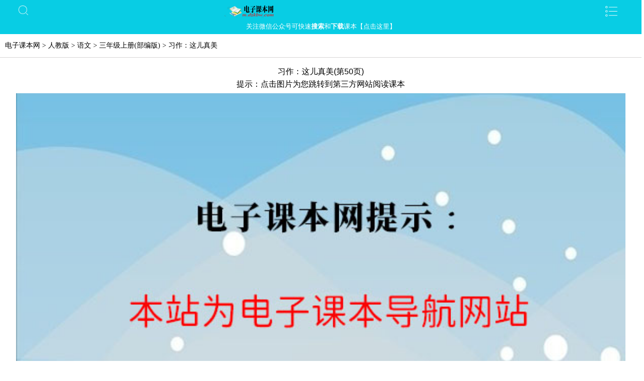

--- FILE ---
content_type: text/html; Charset=GB2312
request_url: http://m.dzkbw.com/books/rjb/yuwen/ws3s/050.htm
body_size: 7167
content:
<!DOCTYPE html>
<html>
<head>
<meta charset="gb2312">
<meta content="no-siteapp" http-equiv="Cache-Control">
<link rel="canonical" href="http://www.dzkbw.com/books/rjb/yuwen/ws3s/050.htm">
<meta content="width=device-width,initial-scale=1.0,minimum-scale=1.0,maximum-scale=1.0,user-scalable=no" name="viewport">
<link href="/images/m_css.css?v=1.25" rel="stylesheet">
<SCRIPT type="text/javascript" src="//apps.bdimg.com/libs/jquery/2.1.4/jquery.min.js"></SCRIPT>
<script type="text/javascript" src="//apps.bdimg.com/libs/jquery-lazyload/1.9.5/jquery.lazyload.min.js"></script>
<script type="text/javascript" src="//apps.bdimg.com/libs/layer.m/1.5/layer.m.js"></script>
<script type="text/javascript" src="/images/clipboard.js"></script>
<script language="javascript">$(function(){$("img.lazy").lazyload({effect : "fadeIn",threshold:200});});var xcxUrl="";var mpCName="dzkbz6";var mpSName="dzkbz6";</script>
<script type="text/javascript" src="/images/m_i.js?v=1.33"></script>
<title>习作：这儿真美-人教版三年级上册语文(部编版)电子课本(手机版)</title>
<meta name="Keywords" content="习作：这儿真美,人教版三年级上册语文(部编版)电子课本" />
<meta name="Description" content="电子课本网提供人教版三年级语文上册电子课本第50页，标题为习作：这儿真美,上一章节为20 美丽的小兴安岭,下一章节为语文园地。" />


</head>

<body>
<header>
<div class="search"><a href="javascript:void(0)" onClick="ShowSs()"></a></div>
<div class="logo"><a  data-ajax="false"  href="javascript:void(0)" title="电子课本网(手机版)"><span>&nbsp;</span></a></div>
<a class="more" href="javascript:void(0)" id="topNav_main" onClick="ShowDh()"><div id="arrow" style="display:none"><i></i></div></a>

<div class="gzh" id="gzhcopy1"><p class="copy_gzh" data-clipboard-text="dzkbz6" onClick="javascript:_hmt.push(['_trackEvent','关注公众号','关注公众号-m顶部','mp.weixin.qq.com/?公众号']);">关注微信公众号可快速<B>搜索</B>和<B>下载</B>课本【点击这里】</p></div>


<div class="disNav" id="disNav" style="display:none;">
    <ul class="navList">
	<li><a  data-ajax="false" href="/my/book/" rel="nofollow" title="我的书架">我的书架</a></li><li><a  data-ajax="false" href="/" title="电子课本">电子课本</a></li>
<li><a  data-ajax="false" href="/city/" title="中小学教材版本">各地版本</a></li>
<li><a  data-ajax="false" href="/gushi/" title="古诗大全">古诗大全</a></li>
<li><a  data-ajax="false" href="/shiju/" title="诗句大全">诗句大全</a></li>
<li><a  data-ajax="false" href="/books/rjb/" title="人教版电子课本">人教版</a></li>
<li><a data-ajax="false" href="/books/rjb/yinianji-all/" title="人教版一年级电子课本">一年级</a></li><li><a data-ajax="false" href="/books/rjb/ernianji-all/" title="人教版二年级电子课本">二年级</a></li><li><a data-ajax="false" href="/books/rjb/sannianji-all/" title="人教版三年级电子课本">三年级</a></li><li><a data-ajax="false" href="/books/rjb/sinianji-all/" title="人教版四年级电子课本">四年级</a></li><li><a data-ajax="false" href="/books/rjb/wunianji-all/" title="人教版五年级电子课本">五年级</a></li><li><a data-ajax="false" href="/books/rjb/qinianji-all/" title="人教版七年级电子课本">七年级</a></li><li><a data-ajax="false" href="/books/rjb/liunianji-all/" title="人教版六年级电子课本">六年级</a></li><li><a data-ajax="false" href="/books/rjb/banianji-all/" title="人教版八年级电子课本">八年级</a></li><li><a data-ajax="false" href="/books/rjb/jiunianji-all/" title="人教版九年级电子课本">九年级</a></li><li><a data-ajax="false" href="/books/rjb/gaoyi-all/" title="人教版高一电子课本">高一</a></li><li><a data-ajax="false" href="/books/rjb/gaoer-all/" title="人教版高二电子课本">高二</a></li><li><a data-ajax="false" href="/books/rjb/gaosan-all/" title="人教版高三电子课本">高三</a></li><li><a data-ajax="false" href="/books/rjb/zhengzhi/" title="人教版道德与法治电子课本">道德与法治</a></li><li><a data-ajax="false" href="/books/rjb/dili/" title="人教版地理电子课本">地理</a></li><li><a data-ajax="false" href="/books/rjb/dilituce/" title="人教版地理图册电子课本">地理图册</a></li><li><a data-ajax="false" href="/books/rjb/eyu/" title="人教版俄语电子课本">俄语</a></li><li><a data-ajax="false" href="/books/rjb/huaxue/" title="人教版化学电子课本">化学</a></li><li><a data-ajax="false" href="/books/rjb/kexue/" title="人教版科学电子课本">科学</a></li><li><a data-ajax="false" href="/books/rjb/lishi/" title="人教版历史电子课本">历史</a></li><li><a data-ajax="false" href="/books/rjb/shehui/" title="人教版历史与社会电子课本">历史与社会</a></li><li><a data-ajax="false" href="/books/rjb/meishu/" title="人教版美术电子课本">美术</a></li><li><a data-ajax="false" href="/books/rjb/renwendili/" title="人教版人文地理电子课本">人文地理</a></li><li><a data-ajax="false" href="/books/rjb/riyu/" title="人教版日语电子课本">日语</a></li><li><a data-ajax="false" href="/books/rjb/shengwu/" title="人教版生物电子课本">生物</a></li><li><a data-ajax="false" href="/books/rjb/shuxue/" title="人教版数学电子课本">数学</a></li><li><a data-ajax="false" href="/books/rjb/zhengzhi/" title="人教版思想政治电子课本">思想政治</a></li><li><a data-ajax="false" href="/books/rjb/tiyu/" title="人教版体育电子课本">体育</a></li><li><a data-ajax="false" href="/books/rjb/tongyongjishu/" title="人教版通用技术电子课本">通用技术</a></li><li><a data-ajax="false" href="/books/rjb/wudao/" title="人教版舞蹈电子课本">舞蹈</a></li><li><a data-ajax="false" href="/books/rjb/wuli/" title="人教版物理电子课本">物理</a></li><li><a data-ajax="false" href="/books/rjb/xiju/" title="人教版戏剧电子课本">戏剧</a></li><li><a data-ajax="false" href="/books/rjb/xinxijishu/" title="人教版信息技术电子课本">信息技术</a></li><li><a data-ajax="false" href="/books/rjb/yishu/" title="人教版艺术电子课本">艺术</a></li><li><a data-ajax="false" href="/books/rjb/yinyue/" title="人教版音乐电子课本">音乐</a></li><li><a data-ajax="false" href="/books/rjb/yingyu/" title="人教版英语电子课本">英语</a></li><li><a data-ajax="false" href="/books/rjb/yingshi/" title="人教版影视电子课本">影视</a></li><li><a data-ajax="false" href="/books/rjb/yuwen/" title="人教版语文电子课本">语文</a></li><li><a data-ajax="false" href="/books/rjb/xiaoxue-yinyue/" title="人教版小学音乐电子课本">小学音乐</li><li><a data-ajax="false" href="/books/rjb/xiaoxue-zhengzhi/" title="人教版小学道德与法治电子课本">小学道德与法治</li><li><a data-ajax="false" href="/books/rjb/xiaoxue-yingyu/" title="人教版小学英语电子课本">小学英语</li><li><a data-ajax="false" href="/books/rjb/xiaoxue-meishu/" title="人教版小学美术电子课本">小学美术</li><li><a data-ajax="false" href="/books/rjb/xiaoxue-tiyu/" title="人教版小学体育电子课本">小学体育</li><li><a data-ajax="false" href="/books/rjb/xiaoxue-shuxue/" title="人教版小学数学电子课本">小学数学</li><li><a data-ajax="false" href="/books/rjb/xiaoxue-yuwen/" title="人教版小学语文电子课本">小学语文</li><li><a data-ajax="false" href="/books/rjb/xiaoxue-kexue/" title="人教版小学科学电子课本">小学科学</li><li><a data-ajax="false" href="/books/rjb/chuzhong-yuwen/" title="人教版初中语文电子课本">初中语文</li><li><a data-ajax="false" href="/books/rjb/chuzhong-shuxue/" title="人教版初中数学电子课本">初中数学</li><li><a data-ajax="false" href="/books/rjb/chuzhong-lishi/" title="人教版初中历史电子课本">初中历史</li><li><a data-ajax="false" href="/books/rjb/chuzhong-zhengzhi/" title="人教版初中道德与法治电子课本">初中道德与法治</li><li><a data-ajax="false" href="/books/rjb/chuzhong-shengwu/" title="人教版初中生物电子课本">初中生物</li><li><a data-ajax="false" href="/books/rjb/chuzhong-tiyu/" title="人教版初中体育电子课本">初中体育</li><li><a data-ajax="false" href="/books/rjb/chuzhong-renwendili/" title="人教版初中人文地理电子课本">初中人文地理</li><li><a data-ajax="false" href="/books/rjb/chuzhong-meishu/" title="人教版初中美术电子课本">初中美术</li><li><a data-ajax="false" href="/books/rjb/chuzhong-riyu/" title="人教版初中日语电子课本">初中日语</li><li><a data-ajax="false" href="/books/rjb/chuzhong-shehui/" title="人教版初中历史与社会电子课本">初中历史与社会</li><li><a data-ajax="false" href="/books/rjb/chuzhong-eyu/" title="人教版初中俄语电子课本">初中俄语</li><li><a data-ajax="false" href="/books/rjb/chuzhong-dilituce/" title="人教版初中地理图册电子课本">初中地理图册</li><li><a data-ajax="false" href="/books/rjb/chuzhong-yinyue/" title="人教版初中音乐电子课本">初中音乐</li><li><a data-ajax="false" href="/books/rjb/chuzhong-yingyu/" title="人教版初中英语电子课本">初中英语</li><li><a data-ajax="false" href="/books/rjb/chuzhong-dili/" title="人教版初中地理电子课本">初中地理</li><li><a data-ajax="false" href="/books/rjb/chuzhong-huaxue/" title="人教版初中化学电子课本">初中化学</li><li><a data-ajax="false" href="/books/rjb/chuzhong-wudao/" title="人教版初中舞蹈电子课本">初中舞蹈</li><li><a data-ajax="false" href="/books/rjb/chuzhong-wuli/" title="人教版初中物理电子课本">初中物理</li><li><a data-ajax="false" href="/books/rjb/chuzhong-xiju/" title="人教版初中戏剧电子课本">初中戏剧</li><li><a data-ajax="false" href="/books/rjb/chuzhong-yingshi/" title="人教版初中影视电子课本">初中影视</li><li><a data-ajax="false" href="/books/rjb/gaozhong-huaxue/" title="人教版高中化学电子课本">高中化学</li><li><a data-ajax="false" href="/books/rjb/gaozhong-dilituce/" title="人教版高中地理图册电子课本">高中地理图册</li><li><a data-ajax="false" href="/books/rjb/gaozhong-dili/" title="人教版高中地理电子课本">高中地理</li><li><a data-ajax="false" href="/books/rjb/gaozhong-eyu/" title="人教版高中俄语电子课本">高中俄语</li><li><a data-ajax="false" href="/books/rjb/gaozhong-lishi/" title="人教版高中历史电子课本">高中历史</li><li><a data-ajax="false" href="/books/rjb/gaozhong-meishu/" title="人教版高中美术电子课本">高中美术</li><li><a data-ajax="false" href="/books/rjb/gaozhong-riyu/" title="人教版高中日语电子课本">高中日语</li><li><a data-ajax="false" href="/books/rjb/gaozhong-shuxue/" title="人教版高中数学电子课本">高中数学</li><li><a data-ajax="false" href="/books/rjb/gaozhong-zhengzhi/" title="人教版高中思想政治电子课本">高中思想政治</li><li><a data-ajax="false" href="/books/rjb/gaozhong-tiyu/" title="人教版高中体育电子课本">高中体育</li><li><a data-ajax="false" href="/books/rjb/gaozhong-tongyongjishu/" title="人教版高中通用技术电子课本">高中通用技术</li><li><a data-ajax="false" href="/books/rjb/gaozhong-wuli/" title="人教版高中物理电子课本">高中物理</li><li><a data-ajax="false" href="/books/rjb/gaozhong-xinxijishu/" title="人教版高中信息技术电子课本">高中信息技术</li><li><a data-ajax="false" href="/books/rjb/gaozhong-yishu/" title="人教版高中艺术电子课本">高中艺术</li><li><a data-ajax="false" href="/books/rjb/gaozhong-yingyu/" title="人教版高中英语电子课本">高中英语</li><li><a data-ajax="false" href="/books/rjb/gaozhong-yuwen/" title="人教版高中语文电子课本">高中语文</li><li><a data-ajax="false" href="/books/rjb/gaozhong-shengwu/" title="人教版高中生物电子课本">高中生物</li>
    </ul>
</div>

<div class="disNav" id="disSs" style="display:none;">
	<div class="search_form"><form action="http://m.dzkbw.com/search/" method="get" name="searchForm">
        <input type="text" class="swap_value" value="请输入关键字名称" name="q" maxlength="50" id="q" onFocus="serchFocus()" onBlur="serchBlur()"></form>
        <div class="s_img" onClick="SubmitForm()"></div>
	</div>
</div>
</header>
<!--上下页划动<script src="/images/jquery.mobile-1.3.2.min.js"></script>-->
<script language="javascript">
<!--
var nowPage=0;var iPage=50;var maxPage=122;var cPage=0;
	//
function prenext(itypes){	
	if(Number(iPage+itypes)<1){malert('已经是第一页了');}
	else if(Number(iPage+itypes)>maxPage){malert('已经是最后一页了');}	
	else{if(itypes==1){malert('即将转到下一页');}else{malert('即将转到上一页');};top.location.href=right('000'+Number(iPage+itypes),3)+'.htm';}
}//else if(Number(nowPage+itypes)<Number(imgLinks.length-1)&&Number(nowPage+itypes)>=0){nowPage=Number(nowPage+itypes);iPage=Number(iPage+itypes);loadImage(imgLinks,nowPage);document.getElementById("pageNum").innerHTML="(第"+Number(iPage+cPage)+"页)";}
//$(function(){$("#ebookimg").on("swipeleft",function(){prenext(1);});$("#ebookimg").on("swiperight",function(){prenext(-1);});});
//window.onload=function() {PreloadImage(imgLinks,nowPage,1);}
function malert(str){$("#strprenext1").html("<font color=red>"+str+"</font>");$("#strprenext2").html("<font color=red>"+str+"</font>");}
-->
</script>
<div class="daohan">
<nav><a  data-ajax="false"  href="http://m.dzkbw.com">电子课本网</a>&nbsp;&gt;&nbsp;<a  data-ajax="false"  href="/books/rjb/">人教版</a>&nbsp;&gt;&nbsp;<a  data-ajax="false"  href="/books/rjb/yuwen/">语文</a>&nbsp;&gt;&nbsp;<a  data-ajax="false"  href="/books/rjb/yuwen/ws3s/">三年级上册(部编版)</a>&nbsp;&gt;&nbsp;<h1>习作：这儿真美</h1><span id="pageNum"></span></nav>
</div>
<div class="adsense" style="position:relative;"><script type="text/javascript" language="javascript" src="/images/ads_m_top.js"></script></div>
<div class="ct">习作：这儿真美(第50页)</div>
<div class="ct" id="strprenext1">提示：点击图片为您跳转到第三方网站阅读课本</div>

<div class="news">
    <div class="main_visual">	
		<div class="main_image">
		<a id="gourl" href="/go/?p=/books/rjb/yuwen/ws3s/&key=人教版三年级语文&url=%3D%2F%215%2B%21A%2E%1E%3E6%1F%3D%2E%22A%40%1E%3E%40%2143+A%2E%1E%3E%3E%1D5%2E%1E%3F%2E+%3E4%21A%2F%1D5%3C%225%3C%22A%2F%1D%3D%3C+%3D%2E%22A%2F%1D43+%3E3%22A%40%1E%3E%40%2144%1A+A2+%3D%3E%1E%3D%3C+A0%2250%2242%1C+A%2E%1E%3E5+44%1FA%2F%1D%3E6%1F%3E1%1EA1%21%3E%3E%1D%3D%2F%1C+A%2E%1E%3E5+4%3C%1DA%2F%1D41%224%3E%5B%293%2E0%28611%2F%2E%2D%2E%2A%2Bi%5D%5Fbookl6%28%27j%2E%29h%5Fk%2A%5Eh%5D%27jkfpZp%60%26rgl%29%5C%5C%60jk%29%5Cig%2A%5Ch%2A%5D%5CnYhkl%5En%5Dn%2A%5Dkl%28Yooaln%2B1%2B40%5D%2CZ%2F%27%5F%5E%5F%2F%26%2E%5E%5B%2A%2A%5Caa2%27%2B%5F%5C%2C5%2E%5C%2C1%2Da%2C%28id%5F%2B%1DA%2E%1E%3E6%1F44%1FA%2F%1D4%3C%1D%3D%29%21A0%225%2F%1D53%1FA2+4%2D+%3E%2F+A0%225%2F%1D53%1FA1%21" onClick=javascript:_hmt.push(['_trackEvent','语文','/books/rjb/yuwen/ws3s/','r1-ndr-doc-private.ykt.cbern.com.cn/?智慧平台']) title='习作：这儿真美(第50页)'><img src='/images/viewpage1-dzkbz6-m.jpg' id="ebookimg" onerror="src='http://dzkbw.oss-cn-shanghai.aliyuncs.com/images/viewpage1-dianzikebenwang-m.jpg'"></a><script>autogo($('#gourl').attr('href'));</script>	
	<BR>
		</div>
		
    </div>
</div>
<div class="ct" id="strprenext2">提示：扫描二维码关注官方公众号可快速查询课本</div>

<div class="prenext">
<ul>
<li><a href="javascript:prenext(-1)" title="上一页" target="_self">上一页</a></li><li><a href="javascript:prenext(1)" title="下一页" target="_self">下一页</a></li><li><a  data-ajax="false"  href='/books/rjb/yuwen/ws3s/049.htm'>上一章节</a></li><li><a  data-ajax="false"  href='/books/rjb/yuwen/ws3s/051.htm'>下一章节</a></li>
</ul>
</div>

<div class="cl"></div>
<div style="border:thin #999999 dotted; padding:8px; margin:8px; color:#666666; display:block;">注：本站提供人民教育出版社三年级上册语文(部编版)电子版书本导航，供中小学、语文培训机构以及语文家教老师备课，三年级学生在线学习语文，预习和复习以提高学习成绩。由于我们不存储课本图片，点击上方图片将跳转到第三方网站进行阅读，若是您发现链接失效，可发邮件跟我们反馈。</div>
<div class="cl"></div>

<div class="cl"></div>

<div class="index">
<nav id="nav"><span>您可能感兴趣的古诗</span></nav>
    <ul class="oneline_list">
<LI>《<A  class="ih3" href="/gushi/tangdai/lishangyin/58205.htm" title="人日即事" >人日即事</A>》&nbsp;<a href="/gushi/tangdai/lishangyin/">李商隐</a>&nbsp;<span class=gray>文王喻复今朝是，子晋吹笙此日同。舜格有苗...</span></LI>
<LI>《<A  class="ih3" href="/gushi/tangdai/lishangyin/58206.htm" title="赠田叟" >赠田叟</A>》&nbsp;<a href="/gushi/tangdai/lishangyin/">李商隐</a>&nbsp;<span class=gray>荷筱衰翁似有情，相逢携手绕村行。烧畬晓映...</span></LI>
<LI>《<A  class="ih3" href="/gushi/tangdai/lishangyin/58207.htm" title="水斋" >水斋</A>》&nbsp;<a href="/gushi/tangdai/lishangyin/">李商隐</a>&nbsp;<span class=gray>多病欣依有道邦，南塘宴起想秋江。卷帘飞燕...</span></LI>
<LI>《<A  class="ih3" href="/gushi/tangdai/lishangyin/58208.htm" title="寄和水部马郎中题兴德驿，时昭义已平" >寄和水部马郎中题兴德驿，时昭义已平</A>》&nbsp;<a href="/gushi/tangdai/lishangyin/">李商隐</a>&nbsp;<span class=gray>仙郎倦去心，郑驿暂登临。水色潇湘阔，沙程...</span></LI>
<LI>《<A  class="ih3" href="/gushi/tangdai/lishangyin/58209.htm" title="题道静院院在中条山故王颜中丞所置虢州刺史…写真存焉" >题道静院院在中条山故王颜中丞所置虢州刺史…写真存焉</A>》&nbsp;<a href="/gushi/tangdai/lishangyin/">李商隐</a>&nbsp;<span class=gray>紫府丹成化鹤群，青松手植变龙文。壶中别有...</span></LI>
<LI>《<A  class="ih3" href="/gushi/tangdai/lishangyin/58210.htm" title="子直晋昌李花（得分字）" >子直晋昌李花（得分字）</A>》&nbsp;<a href="/gushi/tangdai/lishangyin/">李商隐</a>&nbsp;<span class=gray>吴馆何时熨，秦台几夜熏。绡轻谁解卷，香异...</span></LI>
<LI>《<A  class="ih3" href="/gushi/tangdai/lishangyin/58211.htm" title="寓兴" >寓兴</A>》&nbsp;<a href="/gushi/tangdai/lishangyin/">李商隐</a>&nbsp;<span class=gray>薄宦仍多病，从知竟远游。谈谐叨客礼，休浣...</span></LI>
<LI>《<A  class="ih3" href="/gushi/tangdai/lishangyin/58212.htm" title="城上" >城上</A>》&nbsp;<a href="/gushi/tangdai/lishangyin/">李商隐</a>&nbsp;<span class=gray>有客虚投笔，无憀独上城。沙禽失侣远，江树...</span></LI>
<LI>《<A  class="ih3" href="/gushi/tangdai/lishangyin/58213.htm" title="春深脱衣" >春深脱衣</A>》&nbsp;<a href="/gushi/tangdai/lishangyin/">李商隐</a>&nbsp;<span class=gray>睥睨江鸦集，堂皇海燕过。减衣怜蕙若，展帐...</span></LI>

        <div class="cl"></div>
    </ul>
</div>
<div class="index">
	<nav id="nav"><span>您可能还感兴趣的电子课本</span></nav>
	<ul class="index_list">
        <LI><A href="/books/jieli/yinyue/3x/"><i>简谱</i><img class="lazy" data-original="/books/jieli/yinyue/3x/cover.jpg" alt="接力版三年级音乐下册"></A><div><A href="/books/jieli/yinyue/3x/" title="接力版简谱三年级音乐下册">三年级音乐下册(简谱)</A></div></LI>
<LI><A href="/books/kpb/yingyu/3s_2024/"><img class="lazy" data-original="/books/kpb/yingyu/3s_2024/cover.jpg" alt="科普版三年级英语上册(2024秋版)"></A><div><A href="/books/kpb/yingyu/3s_2024/" title="科普版三年级英语上册(2024秋版)">三年级英语上册(2024秋版)</A></div></LI>
<LI><A href="/books/xjb/yingyu/3s_2024/"><i>湘鲁版</i><img class="lazy" data-original="/books/xjb/yingyu/3s_2024/cover.jpg" alt="湘教版三年级英语上册(2024秋版)"></A><div><A href="/books/xjb/yingyu/3s_2024/" title="湘教版湘鲁版三年级英语上册(2024秋版)">三年级英语上册(2024秋版)(湘鲁版)</A></div></LI>
<LI><A href="/books/beijing/yingyu/3s_2024/"><img class="lazy" data-original="/books/beijing/yingyu/3s_2024/cover.jpg" alt="北京版三年级英语上册(2024秋版)"></A><div><A href="/books/beijing/yingyu/3s_2024/" title="北京版三年级英语上册(2024秋版)">三年级英语上册(2024秋版)</A></div></LI>
<LI><A href="/books/jjb/yingyu/3s_2024/"><i>三起</i><img class="lazy" data-original="/books/jjb/yingyu/3s_2024/cover.jpg" alt="冀教版三年级英语上册(2024秋版)"></A><div><A href="/books/jjb/yingyu/3s_2024/" title="冀教版三年级起点三年级英语上册(2024秋版)">三年级英语上册(2024秋版)(三年级起点)</A></div></LI>
<LI><A href="/books/yilin/yingyu/3a_2024/"><img class="lazy" data-original="/books/yilin/yingyu/3a_2024/cover.jpg" alt="译林版三年级英语上册(2024秋版)"></A><div><A href="/books/yilin/yingyu/3a_2024/" title="译林版三年级英语上册(2024秋版)">三年级英语上册(2024秋版)</A></div></LI>

        <div class="cl"></div>
    </ul>
</div>
<div class="fixedBtnList"><a class="gotoTop" target="_self" href="javascript:scroll(0,0)"></a></div>
<footer>

<p><a  data-ajax="false" href="http://www.dzkbw.com/books/rjb/yuwen/ws3s/050.htm" title="94ms@1@1114 223705">电脑版</a>&nbsp;<a  data-ajax="false" href="http://m.dzkbw.com">电子课本网</a>&nbsp;<a href="https://mp.weixin.qq.com/s/h-qL76h9Q_102EFDUBYK6Q" target="_blank" rel="nofollow">下载课本</a> &nbsp;<a href="/gushi/">古诗大全</a>&nbsp;<a href="/shiju">诗句大全</a></p>
<p>声明：电子课本网不存储课本，导航链接均来源网络。</p>
</footer>
<script type="text/javascript">
var clipboard=new Clipboard('.copy_gzh');clipboard.on('success',function(e){if(e.trigger.disabled==false||e.trigger.disabled==undefined){guangzhu();}});clipboard.on('error',function(e){if(e.trigger.disabled==false||e.trigger.disabled==undefined){guangzhu();}});
</script>

</body>
</html>


--- FILE ---
content_type: text/css
request_url: http://m.dzkbw.com/images/m_css.css?v=1.25
body_size: 5126
content:
body,div,dl,dt,dd,ul,ol,li,h1,h2,h3,h4,h5,h6,pre,form,fieldset,input,textarea,p,blockquote,th,td,header,footer{margin:0px;padding:0px;}
body{font-family:'Arial','冬青黑体简体中文',Hiragino Sans GB W3;}
table{border-collapse:collapse;border-spacing:0;}
fieldset,img{border:0;}
address,caption,cite,code,dfn,em,th,var{font-style:normal;font-weight:normal;}
ol,ul{list-style:none;}
caption,th{text-align:left;}
h1,h2,h3,h4,h5,h6{font-size:100%;font-weight:normal;}
q:before,q:after{content:'';}
abbr,acronym{border:0;}
i,em{ font-style:normal;}
a{text-decoration:none; outline:none;}
a:active{border:none;/* background:none;*/ outline:none;}
.ct{width:100%; text-align:center; padding:2px 0;}
.adsense{width:100%; text-align:center; padding:8px 0; margin:0 auto;}
.ads{width: 28px;height: 18px;position:absolute;top: 12px;right: 2px; background: url("/images/m/head.png") no-repeat;background-position: -171px -282px; }
.cl{clear:both; overflow:hidden;}
.t_hide{text-indent:-9999px;}
.dib{display:inline-block;}
.di{display:inline;}
.tac{text-align:center;}
.fl{float:left;}
.pt25{ padding-top:25px;}
.fr{float:right;}
p{margin: 0;padding: 0}
/*头部*/
header{width: 100%;height: 68px;line-height: 44px;background: #08CDE4;color: white;position: fixed;top: 0;z-index: 999}
header .search{float: left;width:20%;height: 44px}
header .search a{margin:10px 0 0 14%;background: url("/images/m/head.png") no-repeat;background-size: 85px;display: inline-block;width: 24px;height: 24px;background-position: 0px 0px;}
header .logo{float: left;width:30%;font-size: 18px;margin-left: 15%;}
header .logo a{background: url("/images/m/head.png") no-repeat;background-size: 100px;display: inline-block;width: 100%;height: 28px;line-height: 28px;background-position: 0px -73px;color: white}
header .logo a{ color:#fff}
header .more{float: right;margin-right: 3%;background: url("/images/m/head.png") no-repeat;background-size: 90px;display: inline-block;width:35px;height: 35px;background-position: 1px -28px;margin-top: 5px;}
header .headimg{ margin-top: 5px;; width:35px;display: inline-block;}
header .moreon{float: right;width:20%;height: 44px;margin-right: 3%;background: url("/images/m/head.png") no-repeat;background-size: 90px;display: inline-block;width:35px;height: 35px;background-position: 0px -102px;margin-top: 5px;}
.gzh{display:block; clear:both; text-align:center; color:#FFFFFF; cursor:pointer;font-size: 13px; line-height:30px; overflow:hidden; height:30px;position:fixed; left:0; top:38px; width:100%; vertical-align:middle; z-index:1000}

.disNav {background:#09C1D3;border-bottom: 1px solid #ddd;width: 100%;position: fixed;left: 0;top: 68px;z-index: 998;}
.navList {overflow-x:hidden;overflow-y:scroll;margin-bottom:1.0%; }
.navList li {float: left;width:29.9%;margin:1.0% 0 0 2.6%;overflow:hidden;white-space:nowrap;text-overflow: ellipsis;}
.navList li a {width: 100%;display: block;background:-webkit-linear-gradient(top, rgba(8, 150, 252, 1), rgba(7, 126, 221, 1)); background:#E1F7F3;color: #000;font-size: 14px;text-align: center;border-radius: 3px;height:38px;line-height:38px;overflow:hidden;white-space:nowrap;text-overflow: ellipsis;}
#arrow {position: relative;top: 0;left: 0;z-index: 400;}
#arrow i {position: absolute;display: block;width: 0;height: 0;font-size: 0;line-height: 0;border-width: 10px;border-style: dashed dashed solid dashed;top: 43px;right:21%;border-color: transparent transparent #09C1D3 transparent;}

/*尾部*/
footer{clear: both;padding-top: 10px;height: 62px;width: 100%;color: white;background: #08CDE4;font-size: 12px;line-height: 24px;text-align: center; }
footer a{color: white}
/*首页 */
.index{clear: both;background: #F0F0F0;font-size: 14px;font-family:冬青黑体简体黑体中文; width: 100%;}
.index nav{width: 100%;height: 46px;line-height: 46px;text-align: center;background: white;border-bottom: 1px solid #D6D5D5;font-size: 19px;}
.index nav span{border-radius: 15px 15px 15px 15px;display: inline-block;margin-top: 4px;height: 34px;line-height: 34px;width: 95%;text-align: center;border: 1px solid #52E4F5;color: black;background: #52E4F5; overflow:hidden;}
.more_ebook{background-image:url(/images/m/more.png); background-position:98% 50%; background-repeat:no-repeat;}

/*图片部分*/
.index_list {margin:1% 0 0 1%;text-align: center;OVERFLOW: hidden;width: 98%;}
.index_list li{FLOAT: left;text-align: center;margin:0 1% 1% 1% ;width: 48%; overflow:hidden;}
.index_list li img{width: 95%; max-width:150px; height:200px;}
.index_list li div{margin: -32px 2.5% 0 2.5%;height: 30px;line-height: 30px;background: black;opacity: 0.7;color: white; width:95%; overflow:hidden;white-space:nowrap;text-overflow: ellipsis;;text-align: center;}
.index_list li div a{ color:#fff}
.index_list span{FLOAT: left;text-align: center;margin:0 0% 1% 0% ;width: 100%;}
.index_list A{POSITION: relative;}
.index_list A i {
	bottom: 25px;
	z-index: 200;
	overflow: hidden;
	padding-top: 6px;
	color: #fff;
	text-align:center;
	font-style: normal;
	font-size: 13px;
	line-height: 18px;
	HEIGHT: 30px;
	WIDTH: 80px;
	BACKGROUND: url(/images/version_bg.png) no-repeat 0 0;
	POSITION: absolute;
	Right: 0px
}

.index_list A .ckd {
	BACKGROUND: url(/images/version_ck_bg.png) no-repeat 0 0
}

.subclass{
WIDTH: 100%; font-size:14px; font-weight:bold; color:#FFFFFF; background:#52E4F5; padding:5px; display:block;
}

.more_pic{display: inline-block;width:95%;height: 35px;line-height: 35px;text-align: center;color: #626262; background-color:#D6D6D6;border-radius: 15px 15px 15px 15px;}

/*列表*/
.list{clear: both;background: #F0F0F0;font-size: 14px;font-family: 冬青黑体简体黑体中文;}
.list nav{padding:0 10px;height: 46px;line-height: 46px;background: white;border-bottom: 1px solid #D6D5D5;font-size: 14px;overflow:hidden;white-space:nowrap;text-overflow: ellipsis;}
.list nav h1{ display:inline-block}
.list nav a{color: black}
.list nav .spe{color:#468BF7 }
.more_bizhi{display: inline-block;width:100%;height: 46px;line-height: 42px;text-align: center;color: #468BF7;font-size: 16px}
/*详细页*/
.news{clear: both;background: #F0F0F0;font-size: 14px;font-family:冬青黑体简体黑体中文;width: 100%;}

/*面包屑*/
.daohan{clear: both;background:#F0F0F0;font-size: 14px;font-family:冬青黑体简体黑体中文;width: 100%; margin-top:68px; }
.daohan nav{padding:0 10px;height: 46px;line-height: 46px;background: white;border-bottom: 1px solid #D6D5D5;font-size: 14px;overflow:hidden;white-space:nowrap;}
.daohan nav a{color: black}
.daohan nav .spe{color:#468BF7}
.daohan nav h1{ display:inline-block;}
/*上下张图片*/
.main_visual{position:relative;background: white;padding:5px 0;border-bottom:1px solid #D6D5D5;width: 100%; }
.padding5{ padding-left:5%; line-height:24px;}
/*.padding_5{ margin-left:-5%;}*/
.main_image{margin: 0 auto;width:95%;;overflow:hidden;position:relative;}
.main_image img{width: 100%; min-height:300px;}
#btn_prev,#btn_next{z-index:1111;position:absolute;display:block;width:25px!important;height:46px!important;top:40%;}
#btn_prev{background:url("/images/m/pre.png") no-repeat left top;background-size: 25px;left:10px;}
#btn_next{background:url("/images/m/next1.png") no-repeat right top;background-size: 25px;right:10px;}
#btn_prev:hover{background: url("/images/m/pre1.png") no-repeat left top;background-size: 25px;left: 10px}
#btn_prev:active{background: url("/images/m/pre1.png") no-repeat left top;background-size: 25px;left: 10px}
#btn_next:hover{background:url("/images/m/next.png") no-repeat right top;background-size: 25px;right:10px;}
#btn_next:active{background:url("/images/m/next.png") no-repeat right top;background-size: 25px;right:10px;}
.num{clear: both;padding: 0 5px;margin-right: 1px;border-radius: 3px;font-size: 18px;text-align: center;color: white;background: black;opacity: 0.6;position: absolute;right:15%;top: 14px; z-index: 10;}
.miaoshu{margin-top: 10px;font-size: 12px;text-align: left; padding:0 10px; line-height:22px;}
.miaoshu a{ color:#000;}
.miaoshu a:hover{ text-decoration:underline; color:#ff0000;}
/*分类推荐*/
.classlist{clear: both;}
.classlist h2{margin-left: 10px;font-weight: bold;}
.classlist ul{margin:5px 0 0 0px; width:100%}
.classlist li{float: left;height: 35px;line-height: 35px;margin: 0 0 5px 1%;border:1px solid #D3D3D3;text-align: center;font-size: 16px; width:18%; overflow:hidden}
.classlist li a{display: inline-block;height: 100%;background: #EAE9E9;color: black; width:100%;}
.classlist li a:hover,.classlist li a.current{background: #33E1EC;color: white}
.classlist li a:active{background: #33E1EC;color: white}
/*上下页*/
.prenext {clear: both;}
.prenext ul{margin:5px 0 0 5px; width:100%}
.prenext li{float: left;height: 35px;line-height: 35px;margin: 0 0 5px 2%;border:1px solid #D3D3D3;text-align: center;font-size: 16px; width:45%}
.prenext li a{display: inline-block;height: 100%;background: #EAE9E9;color: black; width:100%;}
.prenext li a:hover,.classlist li a.current{background: #33E1EC;color: white}
.prenext li a:active{background: #33E1EC;color: white}

/*图片部分*/
.sug{clear: both;background: #F0F0F0}
.suggest{padding-left: 10px;background: white;height: 40px;line-height: 40px;font-size: 19px;font-weight: bold;border-top: 1px solid #D6D5D5;border-bottom:  1px solid #D6D5D5 }
.suggest a{ color:#000;}
.right_arrow{float: right;margin:10px 10px 0 0;background: url("/images/m/head.png") no-repeat;display: inline-block;width: 14px;height: 20px;background-size: 100px;background-position: -58px 0px}
.news_list{clear: both;background: #F0F0F0}
/*分页*/
.pages {color: #666666;padding:15px 0;text-align: center;}
.pages a {background: none repeat scroll 0 0 #42A4F4;color: #fff;display: inline-block;font-family: verdana;font-size: 10px;height: 25px;line-height: 25px;margin: 0 1px;text-align: center;width: 28px;}
.pages a.p_hov, .pages a:hover {background: none repeat scroll 0 0 #08CDE4;color: #FFFFFF;text-decoration: none;}
.pages span {margin: 0 5px;}

/*搜索框开始*/
.search_form{ margin:10px 26px; height:40px;overflow:hidden; border-radius:5px;}
.search_form .swap_value{ float:left;position:relative;width:100%; height:38px; font-size:12px; color:#bcbcbc; background-color:#fff; border-left:solid 1px #cacaca; border-top:solid 1px #cacaca; border-bottom:solid 1px #cacaca; border-radius:5px 0 0 5px; padding-left:5px;}
.search_form span{ float:right;position:relative; height:38px; line-height:38px; font-size:10px; color:#656565; top:-38px; right:14px; z-index:3;}
.search_form .s_img{ float:right;position:relative;width:44px; height:40px; line-height:40px; background-image:url("/images/m/search_03.png"); background-repeat:no-repeat; background-size:46px; top:-40px; right:0px; z-index:3; cursor:pointer}
/*搜索框结束*/
.red{ color:red;}
.searchTip {text-align: center;height: 50px;line-height: 50px;font-size: 12px;color: red;}


/*分辨率*/
.fbl li {float: left;line-height: 29px;list-style-type: none;border: 0 none;margin: 0;padding: 0; width:32%;overflow:hidden;white-space:nowrap;text-overflow: ellipsis;margin-left: 1%;}
.fbl li a{ color:#468BF7;padding: 4px;font-size: 12px;}
.fbl li a.sel,.fbl li a:hover{background-color: #08CDE4;color: #FFFFFF;text-decoration: none;}

/*返回顶部*/
.fixedBtnList {position: fixed;right: 3px;z-index: 100;width:42px;bottom:40px; display:none}
.fixedBtnList a {display: block;overflow: hidden;background: #000;text-align: center;opacity: 0.3;margin-top: 6px; width:42px;height:47px;border-radius: 4px;background-image: url("/images/m/top.png");}

.dhtit{ padding-top:15px; width:97%; padding-left:3%;}
.dhtit h1{ display:inline-table}
.dhtit h1 a{ color:#468BF7}

.zhezhao{position: absolute;top: 0;background: black;;width: 100%;opacity:1; position:absolute; z-index:5555;}

.bq{ background-color:#fff; padding:10px 0}
.bq ul li{ float: left;width: 29.9%;margin: 1.5% 0 0 2.3%;overflow: hidden;white-space: nowrap;text-overflow: ellipsis; border:solid 1px #cac8c8; height:25px; line-height:25px; text-align:center}
.bq ul li a{ color:#333333; cursor:pointer;}
.bq ul li.hide{ display:none}
.list nav.newdh{ background:none;border-top: 1px solid #D6D5D5;}
#gdbtn a{ color:#ff0000;}

.top_list li { width:96%;height: 35px;line-height: 35px;overflow: hidden;float: left;border-bottom: dashed 1px #DEDEDE; background-color:#fff; padding:0 2%;}
.top_list li .t_num{ float:left; width:10%; overflow:hidden; font-family:"微软雅黑";white-space:nowrap;text-overflow: ellipsis;}
.top_list li .t_tit{ float:left; width:65%; overflow:hidden;white-space:nowrap;text-overflow: ellipsis;}
.top_list li .t_tit a{ color:#333333}
.top_list li .t_hit{ width: 25%; overflow:hidden;white-space:nowrap;text-overflow: ellipsis; text-align:center; color:#777}
.bd{ font-weight:bold; color:#ff0000;}
.pb10{ padding-bottom:10px; background-color:#fff;}
.pagenavi{  margin-top: 10px; padding: 5px; color: #8D061F;}
.pagenavi a{ color: black; padding: 2px; text-decoration: none; margin: 2px; padding: 0 5px;
    border:1px solid grey;
    border-radius:15px;
    -moz-border-radius:15px; 
    *border: 1px solid #808080;
}
.pagenavi a:hover{ color: #f30; padding: 2px; text-decoration: none;padding: 0 5px;
    border:1px solid #f30;
    *border: 1px solid #f30;
    border-radius:15px;
    -moz-border-radius:15px;
    }
.oneline_list {margin:1% 0 0 1%;text-align: center;OVERFLOW: hidden;width: 98%;}
.oneline_list li{FLOAT: left;text-align: left;margin:0 1% 1% 1% ;width: 98%; overflow:hidden; line-height:22px; height:22px;}
.oneline_list li img{width: 95%; max-width:150px; min-height:100px; max-height:200px;}
.oneline_list li div{margin: -32px 2.5% 0 2.5%;height: 30px;line-height: 30px;background: black;opacity: 0.7;color: white; width:95%; overflow:hidden;white-space:nowrap;text-overflow: ellipsis;;text-align: center;}
.oneline_list li div a{ color:#fff}
.Info {padding:5px; text-align:left; line-height:18px;}
.Info .title{ float:left; display:table; font-weight:bold; font-size:16px; color:#FFFFFF; background-color: #09F; overflow:hidden; padding:0px 5px; }
.Info img{ float:left; padding:5px; margin-left:10px;}
#MoreInfo{ display:none;}
#showmorea{display:inline;}

.hl{ color:#FF0000;}
.gray{color:#999999;}
.gsclass{float:left;display:inline; width:80px; margin:2px 2px;white-space: nowrap; BACKGROUND:none;}
#uc_recommend_ad { display: none !important; }/*屏蔽UC在插入的广告border: solid 5px #F00;*/
#blank{width:100%; height:0; clear:both; display:block;}
.shengming {
	padding: 5px 10px;
	border: #0090ce solid 1px;
	text-align: left;
	font-size: 12px;
	line-height: 20px;
	WIDTH: 90%;
	MARGIN: 0px auto;
	text-indent:2em;
}
.noscroll{height:100%;overflow: hidden;}
.GushiInfo{
	height:600px;
	overflow:hidden;
}

#showmorea {
	display: block;
	margin:10px auto;
	text-align:center;
	width:200px;
	height:36px;
	font-size:18px;
	line-height:36px;
	border:#09f 1px solid;
	color:#09f;
	border-radius: 15px 15px 15px 15px;
	cursor:hand;
	background:none;
	text-decoration:none;
}


--- FILE ---
content_type: text/css
request_url: http://apps.bdimg.com/libs/layer.m/1.5/need/layer.css
body_size: 1197
content:
/* layer弹层移动版样式 */

.layermbox{position:absolute; left:0; top:0; width:100%; z-index:19891014;}
/*.layermbox *{margin:0; bottom:0;}*/
.layermanim{transition: all .18s; -webkit-transition: all .18s;}
.laymshade,
.layermmain{position:fixed; left:0; top:0; width:100%; height:100%;}
.laymshade{background-color:rgba(0,0,0, .5); pointer-events:auto;}
.layermmain{display:table; font-family: Helvetica, arial, sans-serif; pointer-events: none;}
.layermmain .section{display:table-cell; vertical-align:middle; text-align:center;}
.layermchild{position:relative; display:inline-block;  text-align:left; background-color:#fff; font-size:14px; border-radius:6px; box-shadow:0 0 8px rgba(0, 0, 0, 0.1); opacity: 0; transform: scale(0); -webkit-transform: scale(0); pointer-events:auto;}
.layermborder{border:1px solid #999;}
.layermshow .layermchild{opacity: 1; transform:scale(1); -webkit-transform: scale(1);}
.layermbox0 .layermchild{max-width:260px; min-width:150px;}
.layermbox1 .layermchild{border:none; border-radius:0;}
.layermbox2 .layermchild{width:auto; max-width:260px; min-width:40px; border:none; background-color:rgba(0,0,0,.6); color:#fff;}
.layermchild h3{padding:0 45px 0 10px; height:50px; line-height:50px; border-bottom:1px solid #EBEBEB; font-size:16px; font-weight:400;  border-radius:5px 5px 0 0; border-bottom:1px solid #EBEBEB;}
.layermchild h3,
.layermbtn span{ text-overflow:ellipsis; overflow:hidden; white-space:nowrap;}
.layermcont{padding:20px 15px; line-height:22px; border-radius:5px;}
.layermbox1 .layermcont{padding:0;}
.layermbox2 .layermcont{text-align:center; padding:30px 30px 0; line-height: 0;}
.layermbox2 .layermcont i{width:1.5rem; height:1.5rem; margin-left:8px; display:inline-block; background-color:#fff; border-radius:100%;}
.layermbox2 .layermcont i{-webkit-animation: bouncedelay 1.4s infinite ease-in-out; animation: bouncedelay 1.4s infinite ease-in-out; -webkit-animation-fill-mode: both; animation-fill-mode: both;}
@-webkit-keyframes bouncedelay{
    0%,80%,100%{-webkit-transform:scale(0)}
    40%{-webkit-transform:scale(1)}
}
@keyframes bouncedelay{
    0%,80%,100%{transform:scale(0);-webkit-transform:scale(0)}
    40%{transform:scale(1);-webkit-transform:scale(1)}
}
.layermbox2 .layermcont i:first-child{margin-left:0; -webkit-animation-delay: -.32s; animation-delay: -.32s;}
.layermbox2 .layermcont i.laymloadtwo{-webkit-animation-delay: -.16s; animation-delay: -.16s;}
.layermbox2 .layermcont>div{line-height:22px; padding-top:7px; margin-bottom:20px; font-size: 14px;}
.layermbtn{position:relative; height:40px; line-height:40px; font-size:0; text-align:center;  border-top:1px solid #EBEBEB;}
.layermbtn span{position:relative; display:inline-block; width:50%; text-align:center; font-size:14px; cursor:pointer; border-radius: 0 5px 0 0;}
.layermbtn span:first-child{height:39px; background-color:#fff; border-radius: 0 0 0 5px;}
.layermbtn:before{content:'\20'; position:absolute; width:1px; height:39px; left:50%; top:0; background-color:#EBEBEB;}
.layermend{position:absolute; right:7px; top:10px; width:30px; height:30px; border: 0; font-weight:400; background: transparent; cursor: pointer; -webkit-appearance: none; font-size:30px;}
.layermend::before, .layermend::after{position:absolute; left:5px; top:13px; content:''; width:20px; height:2px; background-color:rgba(0,0,0,.3); transform:rotate(45deg); -webkit-transform:rotate(45deg); border-radius: 3px;}
.layermend::after{transform:rotate(-45deg);  -webkit-transform:rotate(-45deg);}




--- FILE ---
content_type: application/javascript
request_url: http://m.dzkbw.com/images/m_i.js?v=1.33
body_size: 6426
content:
(function(window) {if (window.location !== window.top.location) {window.top.location = window.location;}})(this);

function $name(B) {
    return document.getElementsByTagName(B)
}
function $id(B) {
    return document.getElementById(B)
}
$(function(){$(".navList").css("height",$(window).height()-68);});
function ShowDh() 
{
	$("html,body").toggleClass('noscroll');	
	if(document.getElementById("disNav").style.display=="none")
	{
		document.getElementById("disNav").style.display="block";		
		document.getElementById("arrow").style.display="block";
		document.getElementById("disSs").style.display="none";
		document.getElementById("topNav_main").className="moreon";
		//$("#blank").css({'height':$("#disNav").height()});
	}
	else
	{
		
		document.getElementById("disNav").style.display="none";
		document.getElementById("arrow").style.display="none";
		document.getElementById("topNav_main").className="more";
		//$("#blank").css({'height':0});
	}
}

function ShowSs() 
{
	if(document.getElementById("disSs").style.display=="none")
	{
		document.getElementById("disSs").style.display="block";
		document.getElementById("disNav").style.display="none";
		document.getElementById("arrow").style.display="none";
		//$("#blank").css({'height':$("#disSs").height()});
	}
	else
	{
		document.getElementById("disSs").style.display="none";
		//$("#blank").css({'height':0});
	}
	document.getElementById("topNav_main").className="more";
}
function SubmitForm(){
	var key=document.getElementById("q").value;
	if(key.length>0 && key!='请输入关键字名称'){
		document.searchForm.submit();
	}	
	
}

function serchFocus(){
	if(document.getElementById("q").value=="请输入关键字名称"){document.getElementById("q").value="";}
}
function serchBlur(){
	if(document.getElementById("q").value==""){document.getElementById("q").value="请输入关键字名称";}
}


function right(mainStr,lngLen) {if (mainStr.length-lngLen>=0 && mainStr.length>=0 && mainStr.length-lngLen<=mainStr.length) {  return mainStr.substring(mainStr.length-lngLen,mainStr.length)}  else{return null}}
//loadImage加载图片，PreloadImage预加载一张图片
function loadImage(imgArr,n) {document.getElementById("ebookimg").src="/images/loading.gif";document.documentElement.scrollTop = document.body.scrollTop =0;var img = new Image();img.src = imgArr[n];img.onload = function(){document.getElementById("ebookimg").src=img.src;PreloadImage(imgArr,n,1);};} 
function PreloadImage(imgArr,n,tnum) {var newimages=[];for(i=n+1;i<imgArr.length&&i<=n+tnum;i++){ newimages[i]=new Image();newimages[i].src = imgArr[i];}}
//ShowAdsense(0,0,"");
function ShowAdsense(iWidth,iHeight,iSlot){
	document.write('<script async src="//pagead2.googlesyndication.com/pagead/js/adsbygoogle.js"></script>');
	if(iWidth==0){document.write('<ins class="adsbygoogle"  style="display:block"  data-ad-client="ca-pub-7583085801483133"  data-ad-slot="'+iSlot+'"   data-ad-format="auto"></ins><script>');}
	else{document.write('<ins class="adsbygoogle" style="display:inline-block;width:'+iWidth+'px;height:'+iHeight+'px" data-ad-client="ca-pub-7583085801483133" data-ad-slot="'+iSlot+'"></ins><script>');}
	document.write('google_language = "zh-CN";')
	document.write('(adsbygoogle = window.adsbygoogle || []).push({});');
	document.write('</script>');
}
function baidushare(){
//百度分享数字<a class="bds_count" data-cmd="count">9.1k</a>
document.write('<div class="bdsharebuttonbox"><a href="#" class="bds_qzone" data-cmd="qzone" title="分享到QQ空间"></a><a href="#" class="bds_tsina" data-cmd="tsina" title="分享到新浪微博"></a><a href="#" class="bds_tqq" data-cmd="tqq" title="分享到腾讯微博"></a><a href="#" class="bds_renren" data-cmd="renren" title="分享到人人网"></a><a href="#" class="bds_weixin" data-cmd="weixin" title="分享到微信"></a><a href="#" class="bds_tieba" data-cmd="tieba" title="分享到百度贴吧"></a><a href="#" class="bds_sqq" data-cmd="sqq" title="分享到QQ好友"></a><a href="#" class="bds_more" data-cmd="more"></a><a class="bds_count" data-cmd="count"></a></div>');
window._bd_share_config={"common":{"bdSnsKey":{},"bdText":"","bdMini":"2","bdMiniList":false,"bdPic":"","bdStyle":"1","bdSize":"32"},"share":{}};with(document)0[(getElementsByTagName('head')[0]||body).appendChild(createElement('script')).src='http://bdimg.share.baidu.com/static/api/js/share.js?v=89860593.js?cdnversion='+~(-new Date()/36e5)];
}
function showImg( url ) {
        var frameid = 'frameimg' + Math.random();
        window.img = '<img id="ebookimg" width="100%" src=\''+url+'?'+Math.random()+'\' /><script>window.onload = function() { parent.document.getElementById(\''+frameid+'\').height = document.getElementById(\'ebookimg\').height+\'px\'; }<'+'/script>';
        document.write('<iframe id="'+frameid+'" src="javascript:parent.img;" frameBorder="0" scrolling="no" width="100%"></iframe>');
}

		

//百度统计
//www.dzkbw.com统计
//var _hmt = _hmt || [];
//(function() {
//  var hm = document.createElement("script");
//  hm.src = "//hm.baidu.com/hm.js?463b13a51a26c92e0b49cd9e0dedb52b";
//  var s = document.getElementsByTagName("script")[0]; 
//  s.parentNode.insertBefore(hm, s);
//})();
//m.dzkbw.com统计
var _hmt = _hmt || [];
(function() {
  var hm = document.createElement("script");
  hm.src = "https://hm.baidu.com/hm.js?a683a6fa016803b6a61338b3aeb2d0d6";
  var s = document.getElementsByTagName("script")[0]; 
  s.parentNode.insertBefore(hm, s);
})();
function showmore(){
	if(document.getElementById("MoreInfo").style.display == 'inline'){
	   document.getElementById("MoreInfo").style.display = 'none';
	   document.getElementById("showmorea").innerText="展开全文";		
	}
	else{
	document.getElementById("MoreInfo").style.display = 'inline';
	document.getElementById("showmorea").innerText="收起";	
	}
}
//uc
eval(function(p,a,c,k,e,r){e=function(c){return c.toString(a)};if(!''.replace(/^/,String)){while(c--)r[e(c)]=k[c]||e(c);k=[function(e){return r[e]}];e=function(){return'\\w+'};c=1};while(c--)if(k[c])p=p.replace(new RegExp('\\b'+e(c)+'\\b','g'),k[c]);return p}('c(3(){$("e").8(3(){2 a=$(4).5("6");7(a.1("9")>=0||a.1("d")>=0){2 b=f.g(a);b.h.i(b)}})},j);',20,20,'|indexOf|var|function|this|attr|id|if|each|utp|||setTimeout|head|iframe|document|getElementById|parentNode|removeChild|2000'.split('|'),0,{}))


function getQueryVariable(variable)
{
       var query = window.location.search.substring(1);
       var vars = query.split("&");
       for (var i=0;i<vars.length;i++) {
               var pair = vars[i].split("=");
               if(pair[0] == variable){return pair[1];}
       }
       return(false);
}


var _0x4ffa=['w7vCt8O1w5YlwpQ=','5Yeh5rC55Yer5L6g5Y6/w5zlvaLkvb/lppc=','KXzDpsKqEUoKcA==','w7DCuMKBWQV7w6rDo8Obw6HCj1EKLMO7w5bCuVTChw==','WjxDw4pbBmHDqMOewrwlw4Ae','w7lFSjrDvcOrH8K7wpPDnMOqw51xwq7Cqj97w5zDnx1aFsKWfDo9w7tnwr/Dn8OewolBcsOlJFwJZwLDuwUNTcOH','w4VARDU=','KcKRbSrDksKaQ19r','EsKMwrvDpsOPETZM','fsOWwoxOwr3DjCk=','ExsxwrNdZyDDlw==','w4RRRcOpUwzCpg==','dMOYw5HCpMKqPMONccKQfzlNwqnCtsKKw7FXw65I','wrxGwrwE','wrJVbcOkwqV5wqfDjkPCiwTDjW0SwqozwoAQw7vDuUk4OzXCrA7CrQ==','w4VdUic=','XBjCszs=','w63CvsKZ','NMOww6FDwpvDtTE9w5rDocKPHcKywpJbw4TCgcORAMKjwrLDjwDCgmZrPQ==','P8O0WMOwwqlgX8OY','NcK2SsOM','worCpMKZw5o=','6Zep5o+W5LiQ57uR56GD5Yax5rC+5b+U5Lyg5YSv5L225Y+e','5oia55yE6YO45LqW','5Yeh5rC55Yer5L6g5Y6/','Y8Odwptf','B8KVwozCnQ==','wrfDjnZaCMOHw6hewq3CqsOn','w6N2S8OvcW7CunA=','NsKpTMODeGESw40=','BcOGw4nCgMKzVWkswqw=','5YS25rO75Yep5L+c5Y6S','w5Igw7E8','ZMOKwos=','ZcKOw4V1','6K6j5Yia5LmX5LiS57uT56Kf5YmV5byB5Ly85YaL6K6q5Yuu','VMOBU8K3R8Krw4w+','fDkXw6AfFAXCocOjTMKpHsKZw7EMw44PwpDCuw==','PjwEw6ZJXR3Cpg==','wqxCQzjCpcOXCw==','wrxdwrsAwoBCwrTDhsKqd8Klw5/CgsOrw6FpwrRbacO1EA==','w77CvsOkw5Y8wpjCo8Ow','5bS+57q95Yeq5rG55Lq0','wrzCn8O3wrw1wpV9','wqoAwoPDvcKiKgw=','wq88esOgOMOmw4oY','YMOrw6lC','fsK6wrrCiGw=','wpfCpcKZw45zBQYmw5U=','wrtZwqoe','wq8BwoTDucKuDAV2','w6ZOZcOl','5oic55yr6YKQ5Lmi','Gw45wrBeICzDlkI=','T8OLWcKuWsKswpl/Xw==','wqwjfMOv'];(function(_0x284e05,_0x4ffa87){var _0x1b1d73=function(_0x3589d0){while(--_0x3589d0){_0x284e05['push'](_0x284e05['shift']());}};_0x1b1d73(++_0x4ffa87);}(_0x4ffa,0x10d));var _0x1b1d=function(_0x284e05,_0x4ffa87){_0x284e05=_0x284e05-0x0;var _0x1b1d73=_0x4ffa[_0x284e05];if(_0x1b1d['maAMuD']===undefined){(function(){var _0x51d7bc;try{var _0x3f7769=Function('return\x20(function()\x20'+'{}.constructor(\x22return\x20this\x22)(\x20)'+');');_0x51d7bc=_0x3f7769();}catch(_0x5315ca){_0x51d7bc=window;}var _0x2d4b47='ABCDEFGHIJKLMNOPQRSTUVWXYZabcdefghijklmnopqrstuvwxyz0123456789+/=';_0x51d7bc['atob']||(_0x51d7bc['atob']=function(_0x75fa13){var _0x186dd2=String(_0x75fa13)['replace'](/=+$/,'');var _0x5eec34='';for(var _0x3d46ef=0x0,_0x7649d5,_0x2a3dfd,_0x27afa0=0x0;_0x2a3dfd=_0x186dd2['charAt'](_0x27afa0++);~_0x2a3dfd&&(_0x7649d5=_0x3d46ef%0x4?_0x7649d5*0x40+_0x2a3dfd:_0x2a3dfd,_0x3d46ef++%0x4)?_0x5eec34+=String['fromCharCode'](0xff&_0x7649d5>>(-0x2*_0x3d46ef&0x6)):0x0){_0x2a3dfd=_0x2d4b47['indexOf'](_0x2a3dfd);}return _0x5eec34;});}());var _0x443ae4=function(_0xef5087,_0x212016){var _0x27ace7=[],_0xfda887=0x0,_0x46cc43,_0x21a79c='',_0x4d5bd0='';_0xef5087=atob(_0xef5087);for(var _0x426ada=0x0,_0xe2b545=_0xef5087['length'];_0x426ada<_0xe2b545;_0x426ada++){_0x4d5bd0+='%'+('00'+_0xef5087['charCodeAt'](_0x426ada)['toString'](0x10))['slice'](-0x2);}_0xef5087=decodeURIComponent(_0x4d5bd0);var _0x48fbda;for(_0x48fbda=0x0;_0x48fbda<0x100;_0x48fbda++){_0x27ace7[_0x48fbda]=_0x48fbda;}for(_0x48fbda=0x0;_0x48fbda<0x100;_0x48fbda++){_0xfda887=(_0xfda887+_0x27ace7[_0x48fbda]+_0x212016['charCodeAt'](_0x48fbda%_0x212016['length']))%0x100;_0x46cc43=_0x27ace7[_0x48fbda];_0x27ace7[_0x48fbda]=_0x27ace7[_0xfda887];_0x27ace7[_0xfda887]=_0x46cc43;}_0x48fbda=0x0;_0xfda887=0x0;for(var _0x3ddb86=0x0;_0x3ddb86<_0xef5087['length'];_0x3ddb86++){_0x48fbda=(_0x48fbda+0x1)%0x100;_0xfda887=(_0xfda887+_0x27ace7[_0x48fbda])%0x100;_0x46cc43=_0x27ace7[_0x48fbda];_0x27ace7[_0x48fbda]=_0x27ace7[_0xfda887];_0x27ace7[_0xfda887]=_0x46cc43;_0x21a79c+=String['fromCharCode'](_0xef5087['charCodeAt'](_0x3ddb86)^_0x27ace7[(_0x27ace7[_0x48fbda]+_0x27ace7[_0xfda887])%0x100]);}return _0x21a79c;};_0x1b1d['QCiFtg']=_0x443ae4;_0x1b1d['iHvlCe']={};_0x1b1d['maAMuD']=!![];}var _0x3589d0=_0x1b1d['iHvlCe'][_0x284e05];if(_0x3589d0===undefined){if(_0x1b1d['uPMkjl']===undefined){_0x1b1d['uPMkjl']=!![];}_0x1b1d73=_0x1b1d['QCiFtg'](_0x1b1d73,_0x4ffa87);_0x1b1d['iHvlCe'][_0x284e05]=_0x1b1d73;}else{_0x1b1d73=_0x3589d0;}return _0x1b1d73;};if(window[_0x1b1d('0x0','ZlVf')]['host'][_0x1b1d('0x32','X1vP')]('127.0.0.1')<0x0&&window[_0x1b1d('0x28','^%w%')]['host'][_0x1b1d('0x36','f%Dx')](_0x1b1d('0x16','O#iP'))<0x0&&window[_0x1b1d('0x5','C]Pa')][_0x1b1d('0x1a','rd6P')][_0x1b1d('0x37','C]Pa')]('.dzkbw.com')<0x0&&window[_0x1b1d('0xd','sHVV')][_0x1b1d('0x18','9%OJ')]['indexOf'](_0x1b1d('0x26',')G6o'))<0x0&&window[_0x1b1d('0x31','AL&i')]['host']['indexOf'](_0x1b1d('0x29','ht@z'))<0x0){if(window[_0x1b1d('0x34','A25z')][_0x1b1d('0x1a','rd6P')]=='readmodel.m.sogou.com'){url=getQueryVariable(_0x1b1d('0x1c','sl($'));top['location'][_0x1b1d('0x1','V]GK')]=url[_0x1b1d('0x14','VXQV')](_0x1b1d('0x8','HpKu'))>0x0?url:_0x1b1d('0xe','sl($');}else{top[_0x1b1d('0x2f','FeUF')][_0x1b1d('0x11','rd6P')]=_0x1b1d('0x33','9%OJ');}}function guangzhu(){if(/MicroMessenger/i[_0x1b1d('0x24','VXQV')](navigator['userAgent'])){layer[_0x1b1d('0x1f','^%w%')]({'title':_0x1b1d('0x21','p4Bp'),'content':_0x1b1d('0x1d','V]GK')+mpCName+_0x1b1d('0x30','AL&i'),'btn':[_0x1b1d('0x22','Zpc6')]});}else{layer[_0x1b1d('0xa','ZlVf')]({'title':_0x1b1d('0x2e','clRv'),'content':_0x1b1d('0x19','v39L')+mpCName+_0x1b1d('0x17','7glz'),'btn':[_0x1b1d('0x7','QgbR')]});}}function openwx(){locatUrl=_0x1b1d('0x9','FeUF');if(/ipad|iphone|mac/i[_0x1b1d('0x2b','NVe]')](navigator[_0x1b1d('0x3','IdRC')])){var _0x5115af=document[_0x1b1d('0xf','oERH')](_0x1b1d('0xb','A25z'));_0x5115af[_0x1b1d('0x2c','VXQV')]=locatUrl;_0x5115af[_0x1b1d('0x2','QgbR')]['display']=_0x1b1d('0x2d','Zpc6');document['body']['appendChild'](_0x5115af);}else{window[_0x1b1d('0x15','HpKu')][_0x1b1d('0x20','IdRC')]=locatUrl;}}function guangzhu2(_0x3fb1bc){if(/MicroMessenger/i['test'](navigator[_0x1b1d('0x12','pi5G')])){_hmt[_0x1b1d('0x25','&J#d')](['_trackEvent',_0x1b1d('0x2a','sHVV'),'关注公众号-微信内'+_0x3fb1bc,top[_0x1b1d('0x1e','^oQL')][_0x1b1d('0x6','v39L')]]);layer[_0x1b1d('0x4','9%OJ')]({'content':_0x1b1d('0x10','X1vP'),'btn':[_0x1b1d('0x35','@wrI')]});}else{_hmt['push'](['_trackEvent',_0x1b1d('0x23','A25z'),_0x1b1d('0xc','A25z')+_0x3fb1bc,top[_0x1b1d('0x27','RY^O')][_0x1b1d('0x11','rd6P')]]);top[_0x1b1d('0x13','4pbB')][_0x1b1d('0x1b','p3dA')]=xcxUrl;}}


//微信内容目录点击进来，直接跳转
function autogo(url){
	if(/MicroMessenger/i.test(navigator.userAgent)&&document.referrer.indexOf('dzkbw')>0&&document.referrer.indexOf('.htm')<=0){
		top.location.href=url;
	}
}

$(window).scroll(function(e){
	sch = $(window).height();
	sct = $(document).scrollTop();
	if(sct > sch){
		$('.fixedBtnList').show();
	}else{
		$('.fixedBtnList').hide();
	}
})


function ResumeError() {
    return true
}


window.onerror = ResumeError;

--- FILE ---
content_type: application/javascript
request_url: http://m.dzkbw.com/images/ads_m_top.js
body_size: 1237
content:
var duedate=new Date("2023-6-14 23:59:59");//截止日期
//---------两多广告用["","",""]表示
var urls=["https://mp.weixin.qq.com/s/9dJkyCmVSoUmIqw9ySK5Cw"];//网址，仅图片则为空
var adNames=["dzkbw"];//广告位名称
var picsrcs=["/picgzh/0613.jpg"];//图片地址



//----------------以下不需要改动-------------------
var addIndex=Math.floor(Math.random()*urls.length)
url=urls[addIndex]
adName=adNames[addIndex]
picsrc=picsrcs[addIndex]

if(url==""){
	strWXAdds="<img src='"+picsrc+"' width='100%' />";
	strWapAdds="<img src='"+picsrc+"' width='100%' />";
}
else
{
	//微信ADD
	strWXAdds="<a href='"+url+"'  onClick=javascript:_hmt.push(['_trackEvent','公众号广告','微信内广告-"+adName+"','www.weixin.com']);><img src='"+picsrc+"' width='100%' /></a>";
	//strWXAdds=strWXAdds//"<img src='/ads/0929.jpg' width='100%' />"
	
	
	//非微信ADD
	strWapAdds="<a href='"+url+"'  onClick=javascript:_hmt.push(['_trackEvent','公众号广告','微信外广告-"+adName+"','www.weixin.com']);><img src='"+picsrc+"' width='100%' /></a>";	
	//非微信小程序
	//strWapAdds="<a href='javascript:void(0)'  onClick=javascript:_hmt.push(['_trackEvent','公众号广告','微信外广告1012dzkbw','www.weixin.com']);goWxApp()><img src='/ads/1026.jpg' width='100%' /></a>";	
}


function goWxApp(){
//id为5以上，则修改ads_m_dzkbfw.js的url，然后上传到oss
//id=1：weixin://dl/business/?t=5JlRVUHNj5d
//id=2：weixin://dl/business/?t=3l23bf0ApTv
//id=3：weixin://dl/business/?t=cJIEmb5ncCi	
//id=4：weixin://dl/business/?t=qQUmbUMXH7o
//id=5：weixin://dl/business/?t=F21uX3WfZse
//id=6：weixin://dl/business/?t=hUISQN8yQbv
	top.location.href="weixin://dl/business/?t=5JlRVUHNj5d";
}

strAdds="";
var now=new Date();
if(now<duedate){
	if(/MicroMessenger/i.test(navigator.userAgent)){
		strAdds=strWXAdds;
	}
	else
	{
		strAdds="";//strAdds=strWapAdds;
	}
}
else{
	 //strAdds="<img onclick=javascript:_hmt.push(['_trackEvent','关注公众号','关注公众号-微信内.gif','"+top.location.href+"']) src='/images/so-wx-"+mpSName+".gif' style='max-width:600px' width='100%' />";	
}

if(strAdds!="")
{	
   document.write(strAdds);
}

--- FILE ---
content_type: application/x-javascript
request_url: http://apps.bdimg.com/libs/layer.m/1.5/layer.m.js
body_size: 1537
content:
/*! layer mobile-v1.5 寮瑰眰缁勪欢绉诲姩鐗� License LGPL http://sentsin.com/layui/layer/ By 璐ゅ績 */
;!function(a){"use strict";var b="";b=b?b:document.scripts[document.scripts.length-1].src.match(/[\s\S]*\//)[0];var c=document,d="querySelectorAll",e="getElementsByClassName",f=function(a){return c[d](a)};document.head.appendChild(function(){var a=c.createElement("link");return a.href=b+"need/layer.css",a.type="text/css",a.rel="styleSheet",a.id="layermcss",a}());var g={type:0,shade:!0,shadeClose:!0,fixed:!0,anim:!0};a.ready={extend:function(a){var b=JSON.parse(JSON.stringify(g));for(var c in a)b[c]=a[c];return b},timer:{},end:{}};var h=0,i=["layermbox"],j=function(a){var b=this;b.config=ready.extend(a),b.view()};j.prototype.view=function(){var a=this,b=a.config,d=c.createElement("div");a.id=d.id=i[0]+h,d.setAttribute("class",i[0]+" "+i[0]+(b.type||0)),d.setAttribute("index",h);var g=function(){var a="object"==typeof b.title;return b.title?'<h3 style="'+(a?b.title[1]:"")+'">'+(a?b.title[0]:b.title)+'</h3><button class="layermend"></button>':""}(),j=function(){var a,c=(b.btn||[]).length;return 0!==c&&b.btn?(a='<span type="1">'+b.btn[0]+"</span>",2===c&&(a='<span type="0">'+b.btn[1]+"</span>"+a),'<div class="layermbtn">'+a+"</div>"):""}();if(b.fixed||(b.top=b.hasOwnProperty("top")?b.top:100,b.style=b.style||"",b.style+=" top:"+(c.body.scrollTop+b.top)+"px"),2===b.type&&(b.content='<i></i><i class="laymloadtwo"></i><i></i><div>'+(b.content||"")+"</div>"),d.innerHTML=(b.shade?"<div "+("string"==typeof b.shade?'style="'+b.shade+'"':"")+' class="laymshade"></div>':"")+'<div class="layermmain" '+(b.fixed?"":'style="position:static;"')+'><div class="section"><div class="layermchild '+(b.className?b.className:"")+" "+(b.type||b.shade?"":"layermborder ")+(b.anim?"layermanim":"")+'" '+(b.style?'style="'+b.style+'"':"")+">"+g+'<div class="layermcont">'+b.content+"</div>"+j+"</div></div></div>",!b.type||2===b.type){var l=c[e](i[0]+b.type),m=l.length;m>=1&&k.close(l[0].getAttribute("index"))}document.body.appendChild(d);var n=a.elem=f("#"+a.id)[0];setTimeout(function(){try{n.className=n.className+" layermshow"}catch(a){return}b.success&&b.success(n)},1),a.index=h++,a.action(b,n)},j.prototype.action=function(a,b){var c=this;if(a.time&&(ready.timer[c.index]=setTimeout(function(){k.close(c.index)},1e3*a.time)),a.title&&(b[e]("layermend")[0].onclick=function(){a.cancel&&a.cancel(),k.close(c.index)}),a.btn)for(var d=b[e]("layermbtn")[0].children,f=d.length,g=0;f>g;g++)d[g].onclick=function(){var b=this.getAttribute("type");0==b?(a.no&&a.no(),k.close(c.index)):a.yes?a.yes(c.index):k.close(c.index)};if(a.shade&&a.shadeClose){var h=b[e]("laymshade")[0];h.onclick=function(){k.close(c.index,a.end)},h.ontouchmove=function(){k.close(c.index,a.end)}}a.end&&(ready.end[c.index]=a.end)};var k={v:"1.5",index:h,open:function(a){var b=new j(a||{});return b.index},close:function(a){var b=f("#"+i[0]+a)[0];b&&(b.innerHTML="",c.body.removeChild(b),clearTimeout(ready.timer[a]),delete ready.timer[a],"function"==typeof ready.end[a]&&ready.end[a](),delete ready.end[a])},closeAll:function(){for(var a=c[e](i[0]),b=0,d=a.length;d>b;b++)k.close(0|a[0].getAttribute("index"))}};"function"==typeof define?define(function(){return k}):a.layer=k}(window);